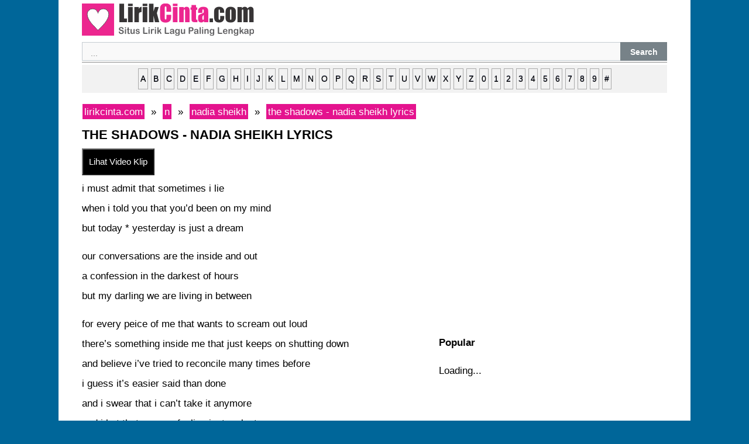

--- FILE ---
content_type: text/html; charset=utf-8
request_url: https://www.lirikcinta.com/n/nadia-sheikh/the-shadows-nadia-sheikh/
body_size: 3646
content:
 
 <!DOCTYPE html><html lang="en"><head>
<title>the shadows - nadia sheikh lyrics | lirikcinta.com</title>
<meta charset="UTF-8" />
<meta name="description" content="the shadows - nadia sheikh lyrics : i must admit that sometimes i lie when i told you that you&#8217;d been on my mind but today * yesterday is just a dream our conversations are the inside and out a confession in the darkest of hours but my darling we are living in between for every peice of me that wants to "/>
<meta property="og:type" content="music.song" />
<meta property="og:title" content="the shadows - nadia sheikh lyrics" />
<meta property="og:description" content="the shadows - nadia sheikh lyrics : i must admit that sometimes i lie when i told you that you&#8217;d been on my mind but today * yesterday is just a dream our conversations are the inside and out a confession in the darkest of hours but my darling we are living in between for every peice of me that wants to " />
<meta property="og:url" content="https://www.lirikcinta.com/n/nadia-sheikh/the-shadows-nadia-sheikh/" />
<meta property="og:site_name" content="lirikcinta.com" />
<meta property="og:image" content="https://www.lirikcinta.com/statik/img/266.jpg" />
<meta name="twitter:card" content="summary" />
<meta name="twitter:title" content="the shadows - nadia sheikh lyrics" />
<meta name="twitter:description" content="the shadows - nadia sheikh lyrics : i must admit that sometimes i lie when i told you that you&#8217;d been on my mind but today * yesterday is just a dream our conversations are the inside and out a confession in the darkest of hours but my darling we are living in between for every peice of me that wants to " />
<meta name="twitter:image" content="https://www.lirikcinta.com/statik/img/596.jpg" />
<meta property="fb:pages" content="450483038468519" />
<meta property="fb:app_id" content="477060162469611" />
<meta name="viewport" content="width=device-width" />
<link rel="canonical" href="https://www.lirikcinta.com/n/nadia-sheikh/the-shadows-nadia-sheikh/" />
<link rel="stylesheet" type="text/css" href="https://www.lirikcinta.com/statik/stylenew.css" media="all" />
<link rel="icon" href="https://www.lirikcinta.com/statik/favicon.ico" type="image/x-icon" /> 
<link rel="alternate" type="application/rss+xml" title="RSS Feed" href="https://www.lirikcinta.com/rssfeed/" />
<script async src="//pagead2.googlesyndication.com/pagead/js/adsbygoogle.js"></script>
<script>
     (adsbygoogle = window.adsbygoogle || []).push({
          google_ad_client: "ca-pub-0652554974910209",
          enable_page_level_ads: true
     });
</script><script>
/* BIT - lirikcinta.com - FLEX */
cf_page_artist = "nadia sheikh";
cf_page_song = "the shadows";
cf_adunit_id = "100006557";
cf_flex = true;
</script>
<script src="//srv.tunefindforfans.com/fruits/apricots.js"></script>
</head><body class="single single-post postid-lirikcinta single-format-standard"><div id="page" class="hfeed site"><div id="main" class="site-main"><div id="primary" class="content-area"><div id="content" class="site-content" role="main"> <article id="post-lirikcinta" class="post-lirikcinta post type-post status-publish format-standard hentry"> <header class="entry-header"></header><div class="entry-content"><a href="https://www.lirikcinta.com/" title="lirikcinta.com" ><img src="https://www.lirikcinta.com/statik/logonew.png" alt="lirikcinta.com" width="294" height="55"/></a>
<div id='search-box'><form action='https://www.lirikcinta.com/result/' id='search-form' method='get' target='_top'> <input id='search-text' name='q' placeholder='...' type='text'/> <button id='search-button' type='submit'><span>Search</span></button></form></div><hr>
<div id="ndelek">
<div style="text-transform: lowercase; background-color: #f2f2f2; border: 1px solid #f2f2f2; display: block; padding: 5px; text-align: center; width: auto;"><a href="https://www.lirikcinta.com/a/">a</a> <a href="https://www.lirikcinta.com/b/">b</a> <a href="https://www.lirikcinta.com/c/">c</a> <a href="https://www.lirikcinta.com/d/">d</a> <a href="https://www.lirikcinta.com/e/">e</a> <a href="https://www.lirikcinta.com/f/">f</a> <a href="https://www.lirikcinta.com/g/">g</a> <a href="https://www.lirikcinta.com/h/">h</a> <a href="https://www.lirikcinta.com/i/">i</a> <a href="https://www.lirikcinta.com/j/">j</a> <a href="https://www.lirikcinta.com/k/">k</a> <a href="https://www.lirikcinta.com/l/">l</a> <a href="https://www.lirikcinta.com/m/">m</a> <a href="https://www.lirikcinta.com/n/">n</a> <a href="https://www.lirikcinta.com/o/">o</a> <a href="https://www.lirikcinta.com/p/">p</a> <a href="https://www.lirikcinta.com/q/">q</a> <a href="https://www.lirikcinta.com/r/">r</a> <a href="https://www.lirikcinta.com/s/">s</a> <a href="https://www.lirikcinta.com/t/">t</a> <a href="https://www.lirikcinta.com/u/">u</a> <a href="https://www.lirikcinta.com/v/">v</a> <a href="https://www.lirikcinta.com/w/">w</a> <a href="https://www.lirikcinta.com/x/">x</a> <a href="https://www.lirikcinta.com/y/">y</a> <a href="https://www.lirikcinta.com/z/">z</a> <a href="https://www.lirikcinta.com/0/"> 0</a> <a href="https://www.lirikcinta.com/1/">1</a> <a href="https://www.lirikcinta.com/2/">2</a> <a href="https://www.lirikcinta.com/3/">3</a> <a href="https://www.lirikcinta.com/4/">4</a> <a href="https://www.lirikcinta.com/5/">5</a> <a href="https://www.lirikcinta.com/6/">6</a> <a href="https://www.lirikcinta.com/7/">7</a> <a href="https://www.lirikcinta.com/8/">8</a> <a href="https://www.lirikcinta.com/9/">9</a> <a href="https://www.lirikcinta.com/other/">#</a></div>
</div>
<div id="xcontent">
<ul class="breadcrumbs" itemscope itemtype="https://schema.org/BreadcrumbList">
<li class="breadcrumbs" itemprop="itemListElement" itemscope itemtype="https://schema.org/ListItem">
<a itemtype="https://schema.org/Thing" itemprop="item" href="https://www.lirikcinta.com/">
<span itemprop="name">lirikcinta.com</span></a>
<meta itemprop="position" content="1" />
</li>
&nbsp;»&nbsp;
<li  class="breadcrumbs" itemprop="itemListElement" itemscope itemtype="https://schema.org/ListItem">
<a itemtype="https://schema.org/Thing" itemprop="item" href="https://www.lirikcinta.com/n/">
<span itemprop="name">n</span></a>
<meta itemprop="position" content="2" />
</li>
&nbsp;»&nbsp;
<li  class="breadcrumbs" itemprop="itemListElement" itemscope itemtype="https://schema.org/ListItem">
<a itemtype="https://schema.org/Thing" itemprop="item" href="https://www.lirikcinta.com/n/nadia-sheikh/">
<span itemprop="name">nadia sheikh</span></a>
<meta itemprop="position" content="3" />
</li>
&nbsp;»&nbsp;
<li  class="breadcrumbs" itemprop="itemListElement" itemscope itemtype="https://schema.org/ListItem">
<a itemtype="https://schema.org/Thing" itemprop="item" href="https://www.lirikcinta.com/n/nadia-sheikh/the-shadows-nadia-sheikh/">
<span itemprop="name">the shadows - nadia sheikh lyrics</span></a>
<meta itemprop="position" content="4" />
</li>
</ul>
  <h1 class="entry-title">the shadows - nadia sheikh lyrics</h1>
 <button id='lihatvideo'>Lihat Video Klip</button>
<div id='waitgan'><span style="color:blue;font-weight:bold">Loading...</span></div> 
<div id='hasilvideo'></div> 
<script>
/* TFP - lirikcinta.com - Above */
(function() {
	var opts = {
		artist: "nadia sheikh",
		song: "the shadows",
		adunit_id: 100006556,
		div_id: "cf_async_" + Math.floor((Math.random() * 999999999))
	};
	document.write('<div id="'+opts.div_id+'"></div>');var c=function(){cf.showAsyncAd(opts)};if(typeof window.cf !== 'undefined')c();else{cf_async=!0;var r=document.createElement("script"),s=document.getElementsByTagName("script")[0];r.async=!0;r.src="//srv.tunefindforfans.com/fruits/apricots.js";r.readyState?r.onreadystatechange=function(){if("loaded"==r.readyState||"complete"==r.readyState)r.onreadystatechange=null,c()}:r.onload=c;s.parentNode.insertBefore(r,s)};
})();
</script>		<div id="konten"></div><p>i must admit that sometimes i lie<br />
when i told you that you&#8217;d been on my mind<br />
but today * yesterday is just a dream</p>
<p>our conversations are the inside and out<br />
a confession in the darkest of hours<br />
but my darling we are living in between</p>
<p>for every peice of me that wants to scream out loud<br />
there&#8217;s something inside me that just keeps on shutting down<br />
and believe i&#8217;ve tried to reconcile many times before<br />
i guess it&#8217;s easier said than done<br />
and i swеar that i can&#8217;t take it anymore<br />
and i bet that you arе feeling just as lost<br />
in my defence i see that i just run away<br />
from the shadows</p>
<p>i make a notion i&#8217;m a casualty<br />
got me thinking if we&#8217;re in too deep<br />
and i&#8217;m scared, i&#8217;m under it<br />
i&#8217;m slipping in through the cracks<br />
our bone is breaking and i&#8217;m struggling to settle down<br />
and believe i&#8217;ve tried to reconcile many times before<br />
but what if i&#8217;m just better off alone?</p>
<p>and i swear that i can&#8217;t take it anymore<br />
and i bet that you are feeling just as lost<br />
in my defence i see that i just run away<br />
from the shadows</p>
<p>got heavy heart that&#8217;s beating<br />
[?]<br />
got a heavy heart that&#8217;s beating<br />
[?]<br />
got a heavy heart that&#8217;s beating<br />
[?]<br />
got a heavy heart that&#8217;s beating<br />
[?]<br />
i swear that i can&#8217;t take it anymore<br />
and i&#8217;ve heard, you were feeling just as lost<br />
you were feeling just as lost<br />
in my defence i see that i just run away<br />
and i swear that i can&#8217;t take it anymore<br />
and i bet that you are feeling just as lost<br />
the mighty things i say then i just run away<br />
in my defence i see that i just run away<br />
from the shadows</p>
<div id="konten"></div>
<div class="breadcrumbs">
<div id="penyanyine"></div>
<p><b>- <a href="https://www.lirikcinta.com/n/nadia-sheikh/">nadia sheikh lyrics</a></b></p>
<div id="penyanyine"></div>
</div>
<script>
/* TFP - lirikcinta.com - Above */
(function() {
	var opts = {
		artist: "nadia sheikh",
		song: "the shadows",
		adunit_id: 100006556,
		div_id: "cf_async_" + Math.floor((Math.random() * 999999999))
	};
	document.write('<div id="'+opts.div_id+'"></div>');var c=function(){cf.showAsyncAd(opts)};if(typeof window.cf !== 'undefined')c();else{cf_async=!0;var r=document.createElement("script"),s=document.getElementsByTagName("script")[0];r.async=!0;r.src="//srv.tunefindforfans.com/fruits/apricots.js";r.readyState?r.onreadystatechange=function(){if("loaded"==r.readyState||"complete"==r.readyState)r.onreadystatechange=null,c()}:r.onload=c;s.parentNode.insertBefore(r,s)};
})();
</script>
<script async src="https://pagead2.googlesyndication.com/pagead/js/adsbygoogle.js?client=ca-pub-0652554974910209"
     crossorigin="anonymous"></script>
<!-- lirikcinta_bottom -->
<ins class="adsbygoogle"
     style="display:block"
     data-ad-client="ca-pub-0652554974910209"
     data-ad-slot="5839436186"
     data-ad-format="auto"
     data-full-width-responsive="true"></ins>
<script>
     (adsbygoogle = window.adsbygoogle || []).push({});
</script><div id="siteloader"></div>
<p><strong>Random Song Lyrics :</strong></p>
<ul>
<li><a href="https://www.lirikcinta.com/w/weezgawd/atm-weezgawd/">atm - weezgawd lyrics</a></li>
<li><a href="https://www.lirikcinta.com/d/dumbfoundead/100-grand-dumbfoundead/">100 grand - dumbfoundead lyrics</a></li>
<li><a href="https://www.lirikcinta.com/b/bryson-tiller/love-faces-bryson-tiller/">love faces - bryson tiller lyrics</a></li>
<li><a href="https://www.lirikcinta.com/s/szamz/szalona-milosc-szamz/">szalona miłość - szamz lyrics</a></li>
<li><a href="https://www.lirikcinta.com/h/hot-potato-band/mystery-man-hot-potato-band/">mystery man - hot potato band lyrics</a></li>
<li><a href="https://www.lirikcinta.com/s/signkid/listen-with-your-eyes-signkid/">listen with your eyes - signkid lyrics</a></li>
<li><a href="https://www.lirikcinta.com/b/band-of-skulls/little-momma-band-of-skulls/">little momma - band of skulls lyrics</a></li>
<li><a href="https://www.lirikcinta.com/f/filipe-ret/livre-triste-filipe-ret/">livre & triste - filipe ret lyrics</a></li>
<li><a href="https://www.lirikcinta.com/x/xuxa/ha-ha-ha-xuxa/">há, há, há - xuxa lyrics</a></li>
<li><a href="https://www.lirikcinta.com/k/kaci-battaglia/kiss-me-crazy-kaci-battaglia/">kiss me crazy - kaci battaglia lyrics</a></li>
</ul>
</div>
<div id="xsidebar">
<script async src="https://pagead2.googlesyndication.com/pagead/js/adsbygoogle.js?client=ca-pub-0652554974910209"
     crossorigin="anonymous"></script>
<!-- lirikcinta_sidebar -->
<ins class="adsbygoogle"
     style="display:block"
     data-ad-client="ca-pub-0652554974910209"
     data-ad-slot="7894753887"
     data-ad-format="auto"
     data-full-width-responsive="true"></ins>
<script>
     (adsbygoogle = window.adsbygoogle || []).push({});
</script><div id="banner2"></div>
<p><strong>Popular</strong></p>
<div id="popularwidget">Loading...</div>
</div>
</div><footer class="entry-meta"></footer> </article></div></div></div><footer id="colophon" class="site-footer" role="contentinfo"><hr>
 <strong> <a href="https://www.lirikcinta.com" title="Lirik Lagu">LirikCinta</a> |  <a href="https://www.lirikcinta.com/sitemap/">Sitemap</a> | <a href="https://www.lirikcinta.com/contact-us/">Hubungi Kami</a> | <a href="https://www.lirikcinta.com/dmca-policy/">DMCA</a> | <a href="https://www.lirikcinta.com/privacy-policy/">Privacy Policy</a> | <a rel="nofollow" target="_blank" href="https://www.facebook.com/lirikcintadotcom/"> Facebook</a> | <a href="/rssfeed/"> RSS Feed </a> </strong> 
<div class="site-info"></div> </footer></div>
<script src="https://cdnjs.cloudflare.com/ajax/libs/jquery/3.6.0/jquery.min.js"></script>
<script>
$('#lihatvideo').on('click',function(){
$('#hasilvideo').load('https://www.lirikcinta.com/sakuduku/yt.php?lagune=nadia-sheikh-the-shadows');
});
$(document).ready(function () {
	$("#waitgan").hide();
	$("#lihatvideo").click(AlertSave);
});
function AlertSave() {
$("#waitgan").fadeIn("slow").delay(3000).fadeOut("slow");
$("#lihatvideo").fadeIn("slow").delay(10).fadeOut("slow");
}
</script> 
<script>
$(function(){
$('#siteloader').load('https://www.lirikcinta.com/sakuduku/');
});
</script>

</body></html>


--- FILE ---
content_type: text/html; charset=utf-8
request_url: https://www.google.com/recaptcha/api2/aframe
body_size: 268
content:
<!DOCTYPE HTML><html><head><meta http-equiv="content-type" content="text/html; charset=UTF-8"></head><body><script nonce="JxQImmuTfXz-Z4pn9C48AA">/** Anti-fraud and anti-abuse applications only. See google.com/recaptcha */ try{var clients={'sodar':'https://pagead2.googlesyndication.com/pagead/sodar?'};window.addEventListener("message",function(a){try{if(a.source===window.parent){var b=JSON.parse(a.data);var c=clients[b['id']];if(c){var d=document.createElement('img');d.src=c+b['params']+'&rc='+(localStorage.getItem("rc::a")?sessionStorage.getItem("rc::b"):"");window.document.body.appendChild(d);sessionStorage.setItem("rc::e",parseInt(sessionStorage.getItem("rc::e")||0)+1);localStorage.setItem("rc::h",'1768696576628');}}}catch(b){}});window.parent.postMessage("_grecaptcha_ready", "*");}catch(b){}</script></body></html>